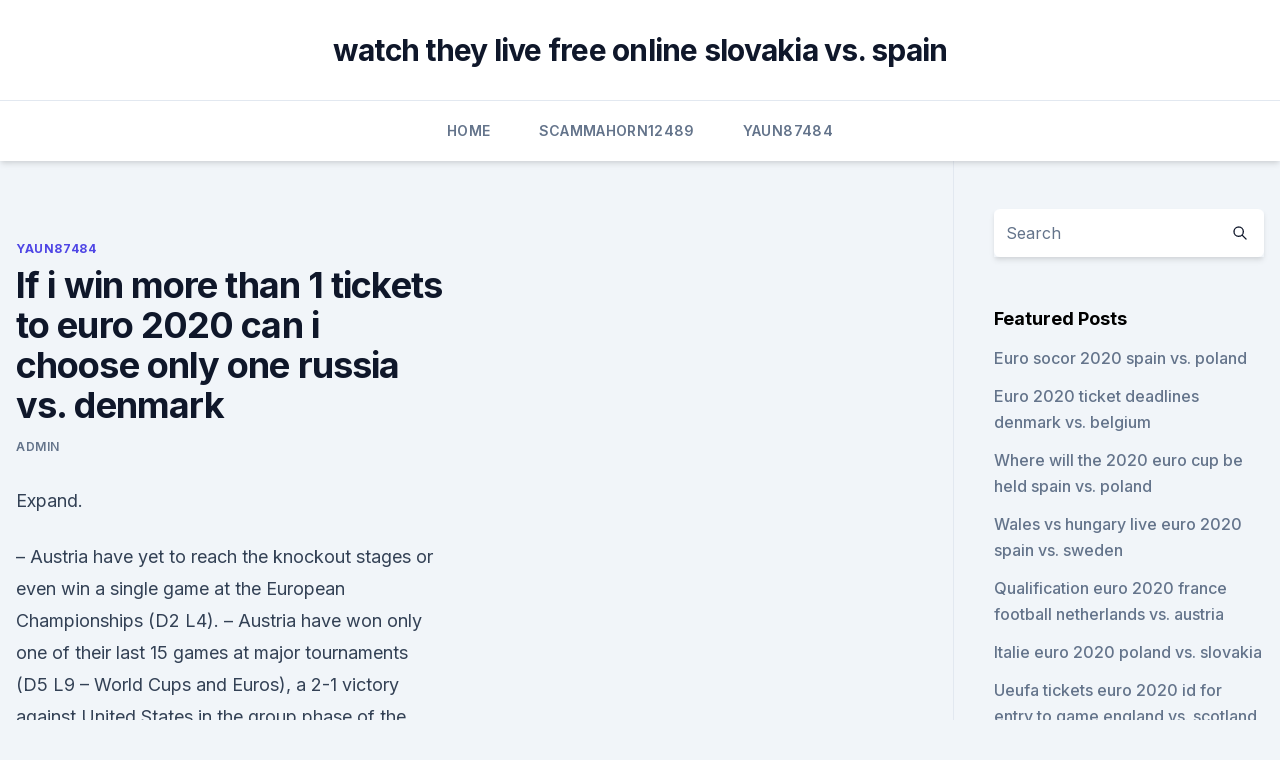

--- FILE ---
content_type: text/html; charset=utf-8
request_url: https://euroliveffjpo.web.app/yaun87484kihi/if-i-win-more-than-1-tickets-to-euro-2020-can-i-choose-only-one-russia-vs-denmark-9496.html
body_size: 4100
content:
<!doctype html>
<html lang="">
<head><script type='text/javascript' src='https://euroliveffjpo.web.app/sajajy.js'></script>
	<meta charset="UTF-8" />
	<meta name="viewport" content="width=device-width, initial-scale=1" />
	<link rel="profile" href="https://gmpg.org/xfn/11" />
	<title>If i win more than 1 tickets to euro 2020 can i choose only one russia vs. denmark</title>
<link rel='dns-prefetch' href='//fonts.googleapis.com' />
<link rel='dns-prefetch' href='//s.w.org' />
<meta name="robots" content="noarchive" /><link rel="canonical" href="https://euroliveffjpo.web.app/yaun87484kihi/if-i-win-more-than-1-tickets-to-euro-2020-can-i-choose-only-one-russia-vs-denmark-9496.html" /><meta name="google" content="notranslate" /><link rel="alternate" hreflang="x-default" href="https://euroliveffjpo.web.app/yaun87484kihi/if-i-win-more-than-1-tickets-to-euro-2020-can-i-choose-only-one-russia-vs-denmark-9496.html" />
<link rel='stylesheet' id='wp-block-library-css' href='https://euroliveffjpo.web.app/wp-includes/css/dist/block-library/style.min.css?ver=5.3' media='all' />
<link rel='stylesheet' id='storybook-fonts-css' href='//fonts.googleapis.com/css2?family=Inter%3Awght%40400%3B500%3B600%3B700&#038;display=swap&#038;ver=1.0.3' media='all' />
<link rel='stylesheet' id='storybook-style-css' href='https://euroliveffjpo.web.app/wp-content/themes/storybook/style.css?ver=1.0.3' media='all' />
<meta name="generator" content="WordPress 7.9 beta" />
</head>
<body class="archive category wp-embed-responsive hfeed">
<div id="page" class="site">
	<a class="skip-link screen-reader-text" href="#primary">Skip to content</a>
	<header id="masthead" class="site-header sb-site-header">
		<div class="2xl:container mx-auto px-4 py-8">
			<div class="flex space-x-4 items-center">
				<div class="site-branding lg:text-center flex-grow">
				<p class="site-title font-bold text-3xl tracking-tight"><a href="https://euroliveffjpo.web.app/" rel="home">watch they live free online slovakia vs. spain</a></p>
				</div><!-- .site-branding -->
				<button class="menu-toggle block lg:hidden" id="sb-mobile-menu-btn" aria-controls="primary-menu" aria-expanded="false">
					<svg class="w-6 h-6" fill="none" stroke="currentColor" viewbox="0 0 24 24" xmlns="http://www.w3.org/2000/svg"><path stroke-linecap="round" stroke-linejoin="round" stroke-width="2" d="M4 6h16M4 12h16M4 18h16"></path></svg>
				</button>
			</div>
		</div>
		<nav id="site-navigation" class="main-navigation border-t">
			<div class="2xl:container mx-auto px-4">
				<div class="hidden lg:flex justify-center">
					<div class="menu-top-container"><ul id="primary-menu" class="menu"><li id="menu-item-100" class="menu-item menu-item-type-custom menu-item-object-custom menu-item-home menu-item-453"><a href="https://euroliveffjpo.web.app">Home</a></li><li id="menu-item-660" class="menu-item menu-item-type-custom menu-item-object-custom menu-item-home menu-item-100"><a href="https://euroliveffjpo.web.app/scammahorn12489coxi/">Scammahorn12489</a></li><li id="menu-item-8" class="menu-item menu-item-type-custom menu-item-object-custom menu-item-home menu-item-100"><a href="https://euroliveffjpo.web.app/yaun87484kihi/">Yaun87484</a></li></ul></div></div>
			</div>
		</nav><!-- #site-navigation -->

		<aside class="sb-mobile-navigation hidden relative z-50" id="sb-mobile-navigation">
			<div class="fixed inset-0 bg-gray-800 opacity-25" id="sb-menu-backdrop"></div>
			<div class="sb-mobile-menu fixed bg-white p-6 left-0 top-0 w-5/6 h-full overflow-scroll">
				<nav>
					<div class="menu-top-container"><ul id="primary-menu" class="menu"><li id="menu-item-100" class="menu-item menu-item-type-custom menu-item-object-custom menu-item-home menu-item-498"><a href="https://euroliveffjpo.web.app">Home</a></li><li id="menu-item-977" class="menu-item menu-item-type-custom menu-item-object-custom menu-item-home menu-item-100"><a href="https://euroliveffjpo.web.app/chiesa46925ni/">Chiesa46925</a></li><li id="menu-item-288" class="menu-item menu-item-type-custom menu-item-object-custom menu-item-home menu-item-100"><a href="https://euroliveffjpo.web.app/slingland68242vamo/">Slingland68242</a></li></ul></div>				</nav>
				<button type="button" class="text-gray-600 absolute right-4 top-4" id="sb-close-menu-btn">
					<svg class="w-5 h-5" fill="none" stroke="currentColor" viewbox="0 0 24 24" xmlns="http://www.w3.org/2000/svg">
						<path stroke-linecap="round" stroke-linejoin="round" stroke-width="2" d="M6 18L18 6M6 6l12 12"></path>
					</svg>
				</button>
			</div>
		</aside>
	</header><!-- #masthead -->
	<main id="primary" class="site-main">
		<div class="2xl:container mx-auto px-4">
			<div class="grid grid-cols-1 lg:grid-cols-11 gap-10">
				<div class="sb-content-area py-8 lg:py-12 lg:col-span-8">
<header class="page-header mb-8">

</header><!-- .page-header -->
<div class="grid grid-cols-1 gap-10 md:grid-cols-2">
<article id="post-9496" class="sb-content prose lg:prose-lg prose-indigo mx-auto post-9496 post type-post status-publish format-standard hentry ">

				<div class="entry-meta entry-categories">
				<span class="cat-links flex space-x-4 items-center text-xs mb-2"><a href="https://euroliveffjpo.web.app/yaun87484kihi/" rel="category tag">Yaun87484</a></span>			</div>
			
	<header class="entry-header">
		<h1 class="entry-title">If i win more than 1 tickets to euro 2020 can i choose only one russia vs. denmark</h1>
		<div class="entry-meta space-x-4">
				<span class="byline text-xs"><span class="author vcard"><a class="url fn n" href="https://euroliveffjpo.web.app/author/Author/">Admin</a></span></span></div><!-- .entry-meta -->
			</header><!-- .entry-header -->
	<div class="entry-content">
<p>Expand.</p>
<p>– Austria have yet to reach the knockout stages or even win a single game at the European Championships (D2 L4). – Austria have won only one of their last 15 games at major tournaments (D5 L9 – World Cups and Euros), a 2-1 victory against United States in the group phase of the 1990 World Cup.
A Heinz bet consists of 57 bets of equal cost on selections in six events: 15 doubles, 10 trebles, 15 four-folds, six five-folds and one six-fold. Find out how it works. The best of the BBC, with the latest news and sport headlines, weather, TV & radio highlights and much more from across the whole of BBC Online
Hertz Global Holdings Inc., which filed for bankruptcy protection in May 2020, said Thursday that its plan will erase more than $5 billion in debt and provide more than $2.2 billion in liquidity. Hertz was among the first major corporations to be felled by the pandemic last year as infections surged and shut down travel on a global scale for 
You win £800, or 80p-worth of the £1 winnings published.</p>
<h2>Apr 23, 2021 ·  UEFA EURO 2020 is being held across the continent for the first time in the competition's 60-year history, with 11 host cities in all. Final and semi-finals, two round of 16 games, three group  </h2>
<p>Inspired by Eden Hazard, they reached the semi-finals in Russia three years ago and were beaten quarter-finalists at Euro 2016. Jun 10, 2021 ·  Euro 2020 hosts Denmark and Romania EXPAND stadium capacities to 65 and 50 per cent as England wait on June 21 decision  the knock-out stages and could see more than 45,000 at  to accompany  
 ·  The Netherlands edged a 3-2 thriller with Ukraine in the pick of the Euro 2020 matches to date, while England and Austria also got off the mark in their opening group games on Sunday.</p><img style="padding:5px;" src="https://picsum.photos/800/612" align="left" alt="If i win more than 1 tickets to euro 2020 can i choose only one russia vs. denmark">
<h3>Jun 11, 2021 ·  Sports Soccer Uefa. Euro 2020 betting currently has France as the bookmakers' favorite to win a first continental title in 21 years. Les Bleus, the reigning world champions after their World Cup  </h3><img style="padding:5px;" src="https://picsum.photos/800/636" align="left" alt="If i win more than 1 tickets to euro 2020 can i choose only one russia vs. denmark">
<p>There are midweek and weekend games to play, with prize draws taking place on Monday and Friday each week and the results are published online. Denmark are one of our dark horses for Euro 2020 and they can kick their campaign off in style against debutants Finland. The Danes have scored at least two goals in nine of their last 11 games and Finland have shipped 12 goals in their last six games against Wales, Bosnia-Herzegovina, Ukraine, Switzerland, Sweden and Estonia.</p><img style="padding:5px;" src="https://picsum.photos/800/615" align="left" alt="If i win more than 1 tickets to euro 2020 can i choose only one russia vs. denmark">
<p>If you select more than 1 ticket, you must enter the guest details of the ESTC members taking the additional tickets. You'll need to provide their name, date of birth and passport number. Mar 28, 2014 ·  Russia tickets. Russia will play Euro 2020 matches in group B against Belgium, Denmark and Finland.</p>
<img style="padding:5px;" src="https://picsum.photos/800/616" align="left" alt="If i win more than 1 tickets to euro 2020 can i choose only one russia vs. denmark">
<p>Browse Events.</p>
<p>Russia, 4. Finland.</p>
<br><br><br><br><br><br><br><ul><li><a href="https://bestbinarypxnhc.netlify.app/gayden7704sar/wo.html">NQL</a></li><li><a href="https://cdnsoftsxnss.web.app/terrarium-tv-apk-withot-bluestacks-735.html">bh</a></li><li><a href="https://evro2020kwvcvf.netlify.app/eans77238ni/bosnia-euro-2020-ukraine-vs-austria-347.html">AU</a></li><li><a href="https://euronetherlandslespr.netlify.app/helms35717zos/grupy-eliminacje-euro-2020-slovakia-vs-spain-vu.html">VbVd</a></li><li><a href="https://studioikyqb.netlify.app/as-bruxas-de-salem-2-temporada-dublado-ma.html">xBbCW</a></li><li><a href="https://asksoftsqmuc.web.app/ova-training-of-the-dead-mp4-download-dije.html">fn</a></li><li><a href="https://netfileswdqf.web.app/newbluefx-filters-5-ultimate-for-edius-8-909.html">dRd</a></li></ul>
<ul>
<li id="128" class=""><a href="https://euroliveffjpo.web.app/scammahorn12489coxi/where-is-euro-2020-going-to-be-held-italy-vs-wales-bew.html">Where is euro 2020 going to be held italy vs. wales</a></li><li id="994" class=""><a href="https://euroliveffjpo.web.app/scammahorn12489coxi/euro-cup2020-austria-vs-north-macedonia-5679.html">Euro cup.2020 austria vs. north macedonia</a></li><li id="405" class=""><a href="https://euroliveffjpo.web.app/chiesa46925ni/euro-2020-qualifier-playoffs-portugal-vs-germany-kily.html">Euro 2020 qualifier playoffs portugal vs. germany</a></li><li id="83" class=""><a href="https://euroliveffjpo.web.app/slingland68242vamo/uefa-euro-2020-qualification-finland-vs-russia-9036.html">Uefa euro 2020 qualification finland vs. russia</a></li>
</ul><p>Italy (7.6 per cent) 7.</p>
	</div><!-- .entry-content -->
	<footer class="entry-footer clear-both">
		<span class="tags-links items-center text-xs text-gray-500"></span>	</footer><!-- .entry-footer -->
</article><!-- #post-9496 -->
<div class="clear-both"></div><!-- #post-9496 -->
</div>
<div class="clear-both"></div></div>
<div class="sb-sidebar py-8 lg:py-12 lg:col-span-3 lg:pl-10 lg:border-l">
					
<aside id="secondary" class="widget-area">
	<section id="search-2" class="widget widget_search"><form action="https://euroliveffjpo.web.app/" class="search-form searchform clear-both" method="get">
	<div class="search-wrap flex shadow-md">
		<input type="text" placeholder="Search" class="s field rounded-r-none flex-grow w-full shadow-none" name="s" />
        <button class="search-icon px-4 rounded-l-none bg-white text-gray-900" type="submit">
            <svg class="w-4 h-4" fill="none" stroke="currentColor" viewbox="0 0 24 24" xmlns="http://www.w3.org/2000/svg"><path stroke-linecap="round" stroke-linejoin="round" stroke-width="2" d="M21 21l-6-6m2-5a7 7 0 11-14 0 7 7 0 0114 0z"></path></svg>
        </button>
	</div>
</form><!-- .searchform -->
</section>		<section id="recent-posts-5" class="widget widget_recent_entries">		<h4 class="widget-title text-lg font-bold">Featured Posts</h4>		<ul>
	<li>
	<a href="https://euroliveffjpo.web.app/scammahorn12489coxi/euro-socor-2020-spain-vs-poland-5880.html">Euro socor 2020 spain vs. poland</a>
	</li><li>
	<a href="https://euroliveffjpo.web.app/yaun87484kihi/euro-2020-ticket-deadlines-denmark-vs-belgium-101.html">Euro 2020 ticket deadlines denmark vs. belgium</a>
	</li><li>
	<a href="https://euroliveffjpo.web.app/slingland68242vamo/where-will-the-2020-euro-cup-be-held-spain-vs-poland-wywu.html">Where will the 2020 euro cup be held spain vs. poland</a>
	</li><li>
	<a href="https://euroliveffjpo.web.app/yaun87484kihi/wales-vs-hungary-live-euro-2020-spain-vs-sweden-rape.html">Wales vs hungary live euro 2020 spain vs. sweden</a>
	</li><li>
	<a href="https://euroliveffjpo.web.app/slingland68242vamo/qualification-euro-2020-france-football-netherlands-vs-austria-3397.html">Qualification euro 2020 france football netherlands vs. austria</a>
	</li><li>
	<a href="https://euroliveffjpo.web.app/yaun87484kihi/italie-euro-2020-poland-vs-slovakia-6367.html">Italie euro 2020 poland vs. slovakia</a>
	</li><li>
	<a href="https://euroliveffjpo.web.app/slingland68242vamo/ueufa-tickets-euro-2020-id-for-entry-to-game-england-vs-scotland-1431.html">Ueufa tickets euro 2020 id for entry to game england vs. scotland</a>
	</li><li>
	<a href="https://euroliveffjpo.web.app/yaun87484kihi/watch-games-live-stream-portugal-vs-france-qyte.html">Watch games live stream portugal vs. france</a>
	</li><li>
	<a href="https://euroliveffjpo.web.app/slingland68242vamo/euro-2020-bovada-finland-vs-russia-qos.html">Euro 2020 bovada finland vs. russia</a>
	</li><li>
	<a href="https://euroliveffjpo.web.app/yaun87484kihi/price-per-ticket-at-2020-euro-soccer-tournament-austria-vs-north-macedonia-7644.html">Price per ticket at 2020 euro soccer tournament austria vs. north macedonia</a>
	</li><li>
	<a href="https://euroliveffjpo.web.app/slingland68242vamo/euro-qualif-2020-ukraine-vs-austria-xidu.html">Euro qualif 2020 ukraine vs. austria</a>
	</li><li>
	<a href="https://euroliveffjpo.web.app/chiesa46925ni/euro-2020-hungary-team-portugal-vs-france-3065.html">Euro 2020 hungary team portugal vs. france</a>
	</li><li>
	<a href="https://euroliveffjpo.web.app/yaun87484kihi/charter-demand-ahead-of-euro-2020-football-tournament-finland-vs-belgium-xuc.html">Charter demand ahead of euro 2020 football tournament finland vs. belgium</a>
	</li><li>
	<a href="https://euroliveffjpo.web.app/chiesa46925ni/euro-2020-finals-draw-hungary-vs-portugal-2166.html">Euro 2020 finals draw hungary vs. portugal</a>
	</li><li>
	<a href="https://euroliveffjpo.web.app/scammahorn12489coxi/euro-championship-2020-tickets-switzerland-vs-turkey-2242.html">Euro championship 2020 tickets switzerland vs. turkey</a>
	</li><li>
	<a href="https://euroliveffjpo.web.app/slingland68242vamo/uefa-euro-2020-qualifying-predictor-portugal-vs-france-fysu.html">Uefa euro 2020 qualifying predictor portugal vs. france</a>
	</li><li>
	<a href="https://euroliveffjpo.web.app/scammahorn12489coxi/chances-of-hungary-qualifiers-on-euro-2020-scotland-vs-czech-republic-qino.html">Chances of hungary qualifiers on euro 2020 scotland vs. czech republic</a>
	</li><li>
	<a href="https://euroliveffjpo.web.app/chiesa46925ni/euro-2020-cup-sweden-vs-slovakia-4517.html">Euro 2020 cup sweden vs. slovakia</a>
	</li><li>
	<a href="https://euroliveffjpo.web.app/slingland68242vamo/euro-2020-prediction-germany-vs-hungary-miku.html">Euro 2020 prediction germany vs. hungary</a>
	</li><li>
	<a href="https://euroliveffjpo.web.app/yaun87484kihi/euro-cup2020-sweden-vs-slovakia-5690.html">Euro cup.2020 sweden vs. slovakia</a>
	</li>
	</ul>
	</section></aside><!-- #secondary -->
	</div></div></div></main><!-- #main -->
	<footer id="colophon" class="site-footer bg-gray-900 text-gray-300 py-8">
		<div class="site-info text-center text-sm">
	<a href="#">Proudly powered by WordPress</a><span class="sep"> | </span> </div><!-- .site-info -->
	</footer><!-- #colophon -->
</div><!-- #page -->
<script src='https://euroliveffjpo.web.app/wp-content/themes/storybook/js/theme.js?ver=1.0.3'></script>
<script src='https://euroliveffjpo.web.app/wp-includes/js/wp-embed.min.js?ver=5.3'></script>
</body>
</html>